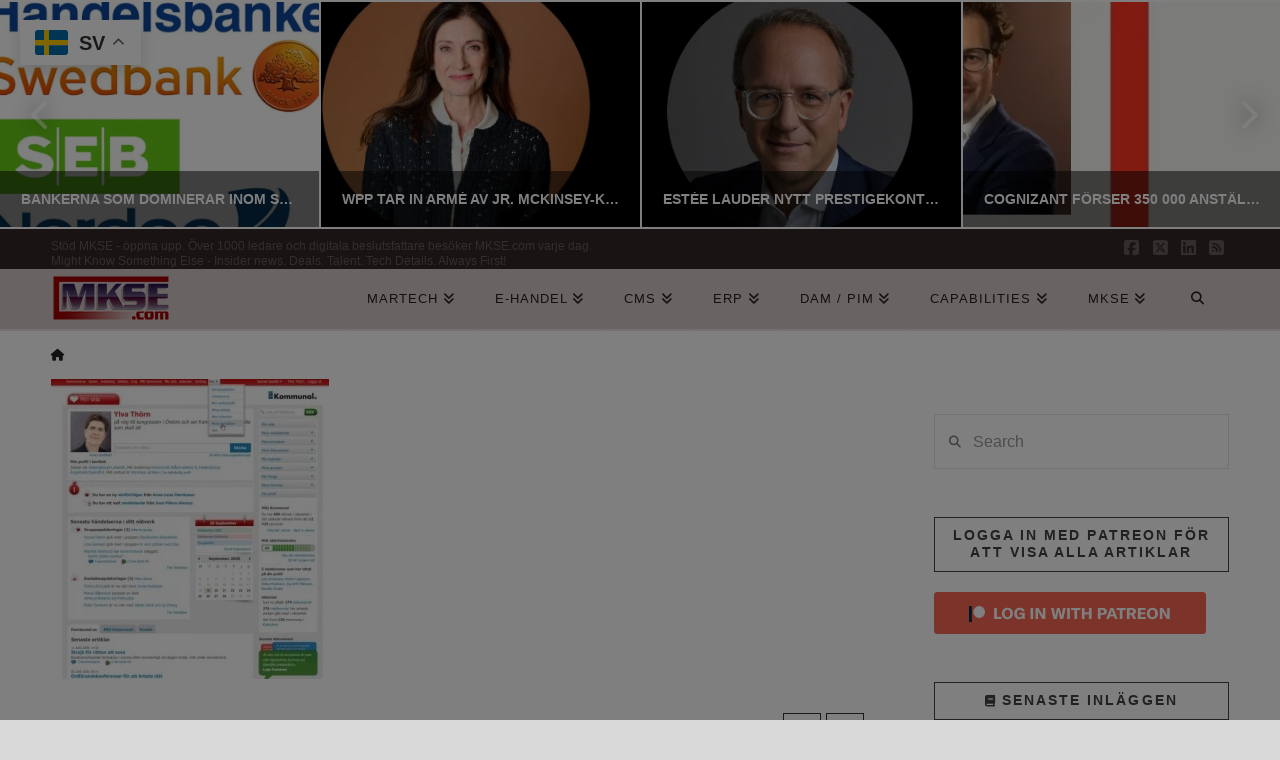

--- FILE ---
content_type: text/html; charset=utf-8
request_url: https://www.google.com/recaptcha/api2/aframe
body_size: 267
content:
<!DOCTYPE HTML><html><head><meta http-equiv="content-type" content="text/html; charset=UTF-8"></head><body><script nonce="VMa-uJFLWgcD6JlrbdYIiA">/** Anti-fraud and anti-abuse applications only. See google.com/recaptcha */ try{var clients={'sodar':'https://pagead2.googlesyndication.com/pagead/sodar?'};window.addEventListener("message",function(a){try{if(a.source===window.parent){var b=JSON.parse(a.data);var c=clients[b['id']];if(c){var d=document.createElement('img');d.src=c+b['params']+'&rc='+(localStorage.getItem("rc::a")?sessionStorage.getItem("rc::b"):"");window.document.body.appendChild(d);sessionStorage.setItem("rc::e",parseInt(sessionStorage.getItem("rc::e")||0)+1);localStorage.setItem("rc::h",'1763529142451');}}}catch(b){}});window.parent.postMessage("_grecaptcha_ready", "*");}catch(b){}</script></body></html>

--- FILE ---
content_type: application/javascript; charset=utf-8
request_url: https://fundingchoicesmessages.google.com/f/AGSKWxVVcShtsA-Ty_I8Qur5Z7vFFtBLrqylZkq6jGbJErHhMiWoHGrsQREu0U9PHNEJEAEGaAlJ_zmm6_64O4C1Zhn-zfH9B67VapPZgmMZeLYsUPOtbZKrPICVUWYLx16CDykYg4xPP6SaXM379YcJBxrhln_Bb9mvwzXXuZjSmwj9LlvDNuTegGHfXzNG/__advertisements//adspan./SliderJobAdList./adserverpub?/adstream.
body_size: -1293
content:
window['6f10c12a-ed03-41f2-9e86-c4f3d8b1fc64'] = true;